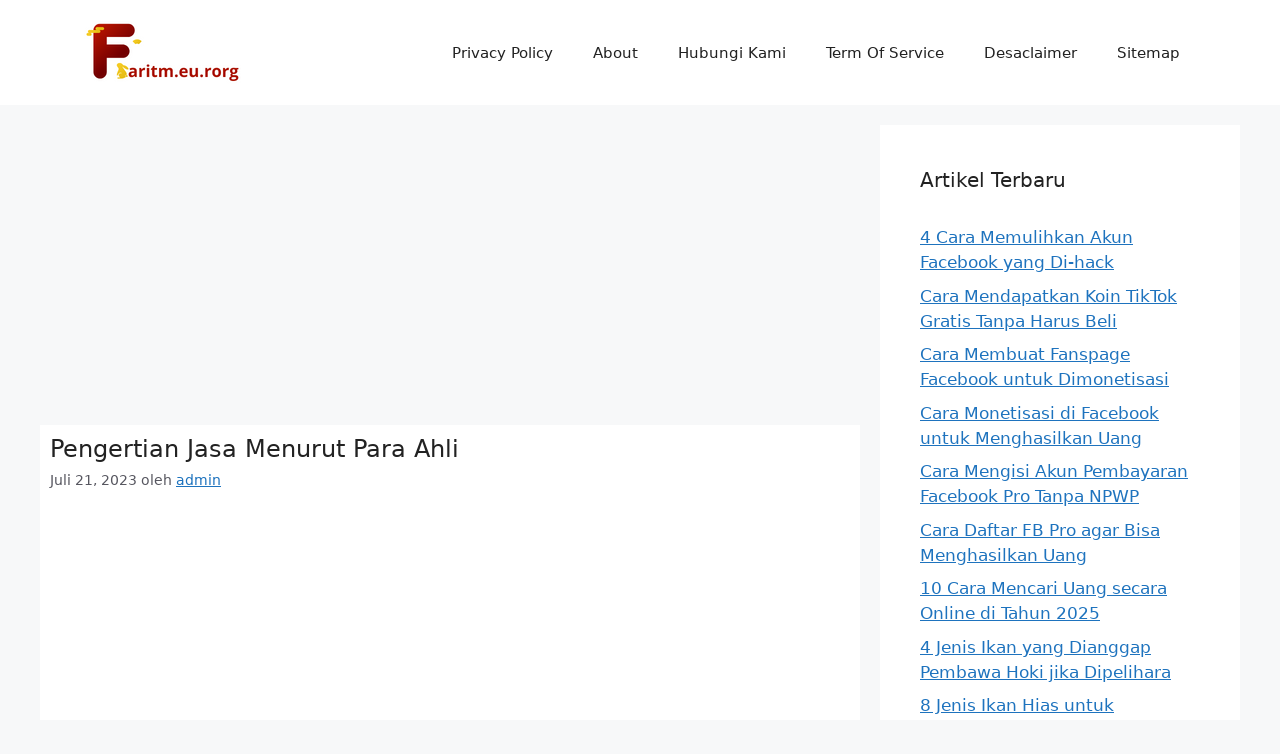

--- FILE ---
content_type: text/html; charset=UTF-8
request_url: https://faritm.eu.org/pengertian-jasa-menurut-para-ahli
body_size: 15125
content:
<!DOCTYPE html><html lang="id"><head> <meta charset="UTF-8"> <title>Pengertian Jasa Menurut Para Ahli &#x2d; Faritm</title><meta name="viewport" content="width=device-width, initial-scale=1"><meta name="robots" content="max-snippet:-1,max-image-preview:large,max-video-preview:-1"/><link rel="canonical" href="https://faritm.eu.org/pengertian-jasa-menurut-para-ahli"/><meta name="description" content="Halo teman&#x2d;teman, apakah kalian pernah mendengar istilah jasa? Jasa atau service adalah kegiatan yang dilakukan oleh satu pihak kepada pihak lain untuk memenuhi&#8230;"/><meta property="og:type" content="article"/><meta property="og:locale" content="id_ID"/><meta property="og:site_name" content="Faritm"/><meta property="og:title" content="Pengertian Jasa Menurut Para Ahli"/><meta property="og:description" content="Halo teman&#x2d;teman, apakah kalian pernah mendengar istilah jasa? Jasa atau service adalah kegiatan yang dilakukan oleh satu pihak kepada pihak lain untuk memenuhi kebutuhan atau keinginan. Namun&#8230;"/><meta property="og:url" content="https://faritm.eu.org/pengertian-jasa-menurut-para-ahli"/><meta property="og:image" content="https://faritm.eu.org/wp-content/uploads/2023/07/cropped-farit.png"/><meta property="og:image:width" content="200"/><meta property="og:image:height" content="65"/><meta property="article:published_time" content="2023-07-21T00:19:30+07:00"/><meta property="article:modified_time" content="2023-07-21T00:19:30+07:00"/><meta name="twitter:card" content="summary_large_image"/><meta name="twitter:title" content="Pengertian Jasa Menurut Para Ahli"/><meta name="twitter:description" content="Halo teman&#x2d;teman, apakah kalian pernah mendengar istilah jasa? Jasa atau service adalah kegiatan yang dilakukan oleh satu pihak kepada pihak lain untuk memenuhi kebutuhan atau keinginan. Namun&#8230;"/><meta name="twitter:image" content="https://faritm.eu.org/wp-content/uploads/2023/07/cropped-farit.png"/><script type="application/ld+json">{"@context":"https://schema.org","@graph":[{"@type":"WebSite","@id":"https://faritm.eu.org/#/schema/WebSite","url":"https://faritm.eu.org/","name":"Faritm","description":"Aplikasi Twibbon Editor Online Terbaru Siap Pakai","inLanguage":"id","potentialAction":{"@type":"SearchAction","target":{"@type":"EntryPoint","urlTemplate":"https://faritm.eu.org/search/{search_term_string}"},"query-input":"required name=search_term_string"},"publisher":{"@type":"Organization","@id":"https://faritm.eu.org/#/schema/Organization","name":"Faritm","url":"https://faritm.eu.org/","logo":{"@type":"ImageObject","url":"https://faritm.eu.org/wp-content/uploads/2023/07/cropped-farit.png","contentUrl":"https://faritm.eu.org/wp-content/uploads/2023/07/cropped-farit.png","width":200,"height":65,"contentSize":"7266"}}},{"@type":"WebPage","@id":"https://faritm.eu.org/pengertian-jasa-menurut-para-ahli","url":"https://faritm.eu.org/pengertian-jasa-menurut-para-ahli","name":"Pengertian Jasa Menurut Para Ahli &#x2d; Faritm","description":"Halo teman&#x2d;teman, apakah kalian pernah mendengar istilah jasa? Jasa atau service adalah kegiatan yang dilakukan oleh satu pihak kepada pihak lain untuk memenuhi&#8230;","inLanguage":"id","isPartOf":{"@id":"https://faritm.eu.org/#/schema/WebSite"},"breadcrumb":{"@type":"BreadcrumbList","@id":"https://faritm.eu.org/#/schema/BreadcrumbList","itemListElement":[{"@type":"ListItem","position":1,"item":"https://faritm.eu.org/","name":"Faritm"},{"@type":"ListItem","position":2,"item":"https://faritm.eu.org/category/pengertian","name":"Kategori: Pengertian"},{"@type":"ListItem","position":3,"name":"Pengertian Jasa Menurut Para Ahli"}]},"potentialAction":{"@type":"ReadAction","target":"https://faritm.eu.org/pengertian-jasa-menurut-para-ahli"},"datePublished":"2023-07-21T00:19:30+07:00","dateModified":"2023-07-21T00:19:30+07:00","author":{"@type":"Person","@id":"https://faritm.eu.org/#/schema/Person/2ec410b6205f27274dd89e4cc0049779","name":"admin"}}]}</script><link rel="alternate" type="application/rss+xml" title="Faritm &raquo; Feed" href="https://faritm.eu.org/feed"/><link rel="alternate" type="application/rss+xml" title="Faritm &raquo; Umpan Komentar" href="https://faritm.eu.org/comments/feed"/><link rel="alternate" title="oEmbed (JSON)" type="application/json+oembed" href="https://faritm.eu.org/wp-json/oembed/1.0/embed?url=https%3A%2F%2Ffaritm.eu.org%2Fpengertian-jasa-menurut-para-ahli"/><link rel="alternate" title="oEmbed (XML)" type="text/xml+oembed" href="https://faritm.eu.org/wp-json/oembed/1.0/embed?url=https%3A%2F%2Ffaritm.eu.org%2Fpengertian-jasa-menurut-para-ahli&#038;format=xml"/><style id='wp-img-auto-sizes-contain-inline-css'>img:is([sizes=auto i],[sizes^="auto," i]){contain-intrinsic-size:3000px 1500px}/*# sourceURL=wp-img-auto-sizes-contain-inline-css */</style><style id='wp-emoji-styles-inline-css'> img.wp-smiley, img.emoji { display: inline !important; border: none !important; box-shadow: none !important; height: 1em !important; width: 1em !important; margin: 0 0.07em !important; vertical-align: -0.1em !important; background: none !important; padding: 0 !important; }/*# sourceURL=wp-emoji-styles-inline-css */</style><style id='wp-block-library-inline-css'>:root{--wp-block-synced-color:#7a00df;--wp-block-synced-color--rgb:122,0,223;--wp-bound-block-color:var(--wp-block-synced-color);--wp-editor-canvas-background:#ddd;--wp-admin-theme-color:#007cba;--wp-admin-theme-color--rgb:0,124,186;--wp-admin-theme-color-darker-10:#006ba1;--wp-admin-theme-color-darker-10--rgb:0,107,160.5;--wp-admin-theme-color-darker-20:#005a87;--wp-admin-theme-color-darker-20--rgb:0,90,135;--wp-admin-border-width-focus:2px}@media (min-resolution:192dpi){:root{--wp-admin-border-width-focus:1.5px}}.wp-element-button{cursor:pointer}:root .has-very-light-gray-background-color{background-color:#eee}:root .has-very-dark-gray-background-color{background-color:#313131}:root .has-very-light-gray-color{color:#eee}:root .has-very-dark-gray-color{color:#313131}:root .has-vivid-green-cyan-to-vivid-cyan-blue-gradient-background{background:linear-gradient(135deg,#00d084,#0693e3)}:root .has-purple-crush-gradient-background{background:linear-gradient(135deg,#34e2e4,#4721fb 50%,#ab1dfe)}:root .has-hazy-dawn-gradient-background{background:linear-gradient(135deg,#faaca8,#dad0ec)}:root .has-subdued-olive-gradient-background{background:linear-gradient(135deg,#fafae1,#67a671)}:root .has-atomic-cream-gradient-background{background:linear-gradient(135deg,#fdd79a,#004a59)}:root .has-nightshade-gradient-background{background:linear-gradient(135deg,#330968,#31cdcf)}:root .has-midnight-gradient-background{background:linear-gradient(135deg,#020381,#2874fc)}:root{--wp--preset--font-size--normal:16px;--wp--preset--font-size--huge:42px}.has-regular-font-size{font-size:1em}.has-larger-font-size{font-size:2.625em}.has-normal-font-size{font-size:var(--wp--preset--font-size--normal)}.has-huge-font-size{font-size:var(--wp--preset--font-size--huge)}.has-text-align-center{text-align:center}.has-text-align-left{text-align:left}.has-text-align-right{text-align:right}.has-fit-text{white-space:nowrap!important}#end-resizable-editor-section{display:none}.aligncenter{clear:both}.items-justified-left{justify-content:flex-start}.items-justified-center{justify-content:center}.items-justified-right{justify-content:flex-end}.items-justified-space-between{justify-content:space-between}.screen-reader-text{border:0;clip-path:inset(50%);height:1px;margin:-1px;overflow:hidden;padding:0;position:absolute;width:1px;word-wrap:normal!important}.screen-reader-text:focus{background-color:#ddd;clip-path:none;color:#444;display:block;font-size:1em;height:auto;left:5px;line-height:normal;padding:15px 23px 14px;text-decoration:none;top:5px;width:auto;z-index:100000}html :where(.has-border-color){border-style:solid}html :where([style*=border-top-color]){border-top-style:solid}html :where([style*=border-right-color]){border-right-style:solid}html :where([style*=border-bottom-color]){border-bottom-style:solid}html :where([style*=border-left-color]){border-left-style:solid}html :where([style*=border-width]){border-style:solid}html :where([style*=border-top-width]){border-top-style:solid}html :where([style*=border-right-width]){border-right-style:solid}html :where([style*=border-bottom-width]){border-bottom-style:solid}html :where([style*=border-left-width]){border-left-style:solid}html :where(img[class*=wp-image-]){height:auto;max-width:100%}:where(figure){margin:0 0 1em}html :where(.is-position-sticky){--wp-admin--admin-bar--position-offset:var(--wp-admin--admin-bar--height,0px)}@media screen and (max-width:600px){html :where(.is-position-sticky){--wp-admin--admin-bar--position-offset:0px}}/*# sourceURL=wp-block-library-inline-css */</style><style id='global-styles-inline-css'>
:root{--wp--preset--aspect-ratio--square: 1;--wp--preset--aspect-ratio--4-3: 4/3;--wp--preset--aspect-ratio--3-4: 3/4;--wp--preset--aspect-ratio--3-2: 3/2;--wp--preset--aspect-ratio--2-3: 2/3;--wp--preset--aspect-ratio--16-9: 16/9;--wp--preset--aspect-ratio--9-16: 9/16;--wp--preset--color--black: #000000;--wp--preset--color--cyan-bluish-gray: #abb8c3;--wp--preset--color--white: #ffffff;--wp--preset--color--pale-pink: #f78da7;--wp--preset--color--vivid-red: #cf2e2e;--wp--preset--color--luminous-vivid-orange: #ff6900;--wp--preset--color--luminous-vivid-amber: #fcb900;--wp--preset--color--light-green-cyan: #7bdcb5;--wp--preset--color--vivid-green-cyan: #00d084;--wp--preset--color--pale-cyan-blue: #8ed1fc;--wp--preset--color--vivid-cyan-blue: #0693e3;--wp--preset--color--vivid-purple: #9b51e0;--wp--preset--color--contrast: var(--contrast);--wp--preset--color--contrast-2: var(--contrast-2);--wp--preset--color--contrast-3: var(--contrast-3);--wp--preset--color--base: var(--base);--wp--preset--color--base-2: var(--base-2);--wp--preset--color--base-3: var(--base-3);--wp--preset--color--accent: var(--accent);--wp--preset--gradient--vivid-cyan-blue-to-vivid-purple: linear-gradient(135deg,rgb(6,147,227) 0%,rgb(155,81,224) 100%);--wp--preset--gradient--light-green-cyan-to-vivid-green-cyan: linear-gradient(135deg,rgb(122,220,180) 0%,rgb(0,208,130) 100%);--wp--preset--gradient--luminous-vivid-amber-to-luminous-vivid-orange: linear-gradient(135deg,rgb(252,185,0) 0%,rgb(255,105,0) 100%);--wp--preset--gradient--luminous-vivid-orange-to-vivid-red: linear-gradient(135deg,rgb(255,105,0) 0%,rgb(207,46,46) 100%);--wp--preset--gradient--very-light-gray-to-cyan-bluish-gray: linear-gradient(135deg,rgb(238,238,238) 0%,rgb(169,184,195) 100%);--wp--preset--gradient--cool-to-warm-spectrum: linear-gradient(135deg,rgb(74,234,220) 0%,rgb(151,120,209) 20%,rgb(207,42,186) 40%,rgb(238,44,130) 60%,rgb(251,105,98) 80%,rgb(254,248,76) 100%);--wp--preset--gradient--blush-light-purple: linear-gradient(135deg,rgb(255,206,236) 0%,rgb(152,150,240) 100%);--wp--preset--gradient--blush-bordeaux: linear-gradient(135deg,rgb(254,205,165) 0%,rgb(254,45,45) 50%,rgb(107,0,62) 100%);--wp--preset--gradient--luminous-dusk: linear-gradient(135deg,rgb(255,203,112) 0%,rgb(199,81,192) 50%,rgb(65,88,208) 100%);--wp--preset--gradient--pale-ocean: linear-gradient(135deg,rgb(255,245,203) 0%,rgb(182,227,212) 50%,rgb(51,167,181) 100%);--wp--preset--gradient--electric-grass: linear-gradient(135deg,rgb(202,248,128) 0%,rgb(113,206,126) 100%);--wp--preset--gradient--midnight: linear-gradient(135deg,rgb(2,3,129) 0%,rgb(40,116,252) 100%);--wp--preset--font-size--small: 13px;--wp--preset--font-size--medium: 20px;--wp--preset--font-size--large: 36px;--wp--preset--font-size--x-large: 42px;--wp--preset--spacing--20: 0.44rem;--wp--preset--spacing--30: 0.67rem;--wp--preset--spacing--40: 1rem;--wp--preset--spacing--50: 1.5rem;--wp--preset--spacing--60: 2.25rem;--wp--preset--spacing--70: 3.38rem;--wp--preset--spacing--80: 5.06rem;--wp--preset--shadow--natural: 6px 6px 9px rgba(0, 0, 0, 0.2);--wp--preset--shadow--deep: 12px 12px 50px rgba(0, 0, 0, 0.4);--wp--preset--shadow--sharp: 6px 6px 0px rgba(0, 0, 0, 0.2);--wp--preset--shadow--outlined: 6px 6px 0px -3px rgb(255, 255, 255), 6px 6px rgb(0, 0, 0);--wp--preset--shadow--crisp: 6px 6px 0px rgb(0, 0, 0);}:where(.is-layout-flex){gap: 0.5em;}:where(.is-layout-grid){gap: 0.5em;}body .is-layout-flex{display: flex;}.is-layout-flex{flex-wrap: wrap;align-items: center;}.is-layout-flex > :is(*, div){margin: 0;}body .is-layout-grid{display: grid;}.is-layout-grid > :is(*, div){margin: 0;}:where(.wp-block-columns.is-layout-flex){gap: 2em;}:where(.wp-block-columns.is-layout-grid){gap: 2em;}:where(.wp-block-post-template.is-layout-flex){gap: 1.25em;}:where(.wp-block-post-template.is-layout-grid){gap: 1.25em;}.has-black-color{color: var(--wp--preset--color--black) !important;}.has-cyan-bluish-gray-color{color: var(--wp--preset--color--cyan-bluish-gray) !important;}.has-white-color{color: var(--wp--preset--color--white) !important;}.has-pale-pink-color{color: var(--wp--preset--color--pale-pink) !important;}.has-vivid-red-color{color: var(--wp--preset--color--vivid-red) !important;}.has-luminous-vivid-orange-color{color: var(--wp--preset--color--luminous-vivid-orange) !important;}.has-luminous-vivid-amber-color{color: var(--wp--preset--color--luminous-vivid-amber) !important;}.has-light-green-cyan-color{color: var(--wp--preset--color--light-green-cyan) !important;}.has-vivid-green-cyan-color{color: var(--wp--preset--color--vivid-green-cyan) !important;}.has-pale-cyan-blue-color{color: var(--wp--preset--color--pale-cyan-blue) !important;}.has-vivid-cyan-blue-color{color: var(--wp--preset--color--vivid-cyan-blue) !important;}.has-vivid-purple-color{color: var(--wp--preset--color--vivid-purple) !important;}.has-black-background-color{background-color: var(--wp--preset--color--black) !important;}.has-cyan-bluish-gray-background-color{background-color: var(--wp--preset--color--cyan-bluish-gray) !important;}.has-white-background-color{background-color: var(--wp--preset--color--white) !important;}.has-pale-pink-background-color{background-color: var(--wp--preset--color--pale-pink) !important;}.has-vivid-red-background-color{background-color: var(--wp--preset--color--vivid-red) !important;}.has-luminous-vivid-orange-background-color{background-color: var(--wp--preset--color--luminous-vivid-orange) !important;}.has-luminous-vivid-amber-background-color{background-color: var(--wp--preset--color--luminous-vivid-amber) !important;}.has-light-green-cyan-background-color{background-color: var(--wp--preset--color--light-green-cyan) !important;}.has-vivid-green-cyan-background-color{background-color: var(--wp--preset--color--vivid-green-cyan) !important;}.has-pale-cyan-blue-background-color{background-color: var(--wp--preset--color--pale-cyan-blue) !important;}.has-vivid-cyan-blue-background-color{background-color: var(--wp--preset--color--vivid-cyan-blue) !important;}.has-vivid-purple-background-color{background-color: var(--wp--preset--color--vivid-purple) !important;}.has-black-border-color{border-color: var(--wp--preset--color--black) !important;}.has-cyan-bluish-gray-border-color{border-color: var(--wp--preset--color--cyan-bluish-gray) !important;}.has-white-border-color{border-color: var(--wp--preset--color--white) !important;}.has-pale-pink-border-color{border-color: var(--wp--preset--color--pale-pink) !important;}.has-vivid-red-border-color{border-color: var(--wp--preset--color--vivid-red) !important;}.has-luminous-vivid-orange-border-color{border-color: var(--wp--preset--color--luminous-vivid-orange) !important;}.has-luminous-vivid-amber-border-color{border-color: var(--wp--preset--color--luminous-vivid-amber) !important;}.has-light-green-cyan-border-color{border-color: var(--wp--preset--color--light-green-cyan) !important;}.has-vivid-green-cyan-border-color{border-color: var(--wp--preset--color--vivid-green-cyan) !important;}.has-pale-cyan-blue-border-color{border-color: var(--wp--preset--color--pale-cyan-blue) !important;}.has-vivid-cyan-blue-border-color{border-color: var(--wp--preset--color--vivid-cyan-blue) !important;}.has-vivid-purple-border-color{border-color: var(--wp--preset--color--vivid-purple) !important;}.has-vivid-cyan-blue-to-vivid-purple-gradient-background{background: var(--wp--preset--gradient--vivid-cyan-blue-to-vivid-purple) !important;}.has-light-green-cyan-to-vivid-green-cyan-gradient-background{background: var(--wp--preset--gradient--light-green-cyan-to-vivid-green-cyan) !important;}.has-luminous-vivid-amber-to-luminous-vivid-orange-gradient-background{background: var(--wp--preset--gradient--luminous-vivid-amber-to-luminous-vivid-orange) !important;}.has-luminous-vivid-orange-to-vivid-red-gradient-background{background: var(--wp--preset--gradient--luminous-vivid-orange-to-vivid-red) !important;}.has-very-light-gray-to-cyan-bluish-gray-gradient-background{background: var(--wp--preset--gradient--very-light-gray-to-cyan-bluish-gray) !important;}.has-cool-to-warm-spectrum-gradient-background{background: var(--wp--preset--gradient--cool-to-warm-spectrum) !important;}.has-blush-light-purple-gradient-background{background: var(--wp--preset--gradient--blush-light-purple) !important;}.has-blush-bordeaux-gradient-background{background: var(--wp--preset--gradient--blush-bordeaux) !important;}.has-luminous-dusk-gradient-background{background: var(--wp--preset--gradient--luminous-dusk) !important;}.has-pale-ocean-gradient-background{background: var(--wp--preset--gradient--pale-ocean) !important;}.has-electric-grass-gradient-background{background: var(--wp--preset--gradient--electric-grass) !important;}.has-midnight-gradient-background{background: var(--wp--preset--gradient--midnight) !important;}.has-small-font-size{font-size: var(--wp--preset--font-size--small) !important;}.has-medium-font-size{font-size: var(--wp--preset--font-size--medium) !important;}.has-large-font-size{font-size: var(--wp--preset--font-size--large) !important;}.has-x-large-font-size{font-size: var(--wp--preset--font-size--x-large) !important;}
/*# sourceURL=global-styles-inline-css */
</style>
<style id='classic-theme-styles-inline-css'>/*! This file is auto-generated */.wp-block-button__link{color:#fff;background-color:#32373c;border-radius:9999px;box-shadow:none;text-decoration:none;padding:calc(.667em + 2px) calc(1.333em + 2px);font-size:1.125em}.wp-block-file__button{background:#32373c;color:#fff;text-decoration:none}/*# sourceURL=/wp-includes/css/classic-themes.min.css */</style><link rel='stylesheet' id='generate-style-css' href='https://faritm.eu.org/wp-content/themes/generatepress/assets/css/main.min.css?ver=83.83.98' media='all'/><style id='generate-style-inline-css'>body{background-color:var(--base-2);color:var(--contrast);}a{color:var(--accent);}a{text-decoration:underline;}.entry-title a, .site-branding a, a.button, .wp-block-button__link, .main-navigation a{text-decoration:none;}a:hover, a:focus, a:active{color:var(--contrast);}.wp-block-group__inner-container{max-width:1200px;margin-left:auto;margin-right:auto;}:root{--contrast:#222222;--contrast-2:#575760;--contrast-3:#b2b2be;--base:#f0f0f0;--base-2:#f7f8f9;--base-3:#ffffff;--accent:#1e73be;}:root .has-contrast-color{color:var(--contrast);}:root .has-contrast-background-color{background-color:var(--contrast);}:root .has-contrast-2-color{color:var(--contrast-2);}:root .has-contrast-2-background-color{background-color:var(--contrast-2);}:root .has-contrast-3-color{color:var(--contrast-3);}:root .has-contrast-3-background-color{background-color:var(--contrast-3);}:root .has-base-color{color:var(--base);}:root .has-base-background-color{background-color:var(--base);}:root .has-base-2-color{color:var(--base-2);}:root .has-base-2-background-color{background-color:var(--base-2);}:root .has-base-3-color{color:var(--base-3);}:root .has-base-3-background-color{background-color:var(--base-3);}:root .has-accent-color{color:var(--accent);}:root .has-accent-background-color{background-color:var(--accent);}.top-bar{background-color:#636363;color:#ffffff;}.top-bar a{color:#ffffff;}.top-bar a:hover{color:#303030;}.site-header{background-color:var(--base-3);}.main-title a,.main-title a:hover{color:var(--contrast);}.site-description{color:var(--contrast-2);}.mobile-menu-control-wrapper .menu-toggle,.mobile-menu-control-wrapper .menu-toggle:hover,.mobile-menu-control-wrapper .menu-toggle:focus,.has-inline-mobile-toggle #site-navigation.toggled{background-color:rgba(0, 0, 0, 0.02);}.main-navigation,.main-navigation ul ul{background-color:var(--base-3);}.main-navigation .main-nav ul li a, .main-navigation .menu-toggle, .main-navigation .menu-bar-items{color:var(--contrast);}.main-navigation .main-nav ul li:not([class*="current-menu-"]):hover > a, .main-navigation .main-nav ul li:not([class*="current-menu-"]):focus > a, .main-navigation .main-nav ul li.sfHover:not([class*="current-menu-"]) > a, .main-navigation .menu-bar-item:hover > a, .main-navigation .menu-bar-item.sfHover > a{color:var(--accent);}button.menu-toggle:hover,button.menu-toggle:focus{color:var(--contrast);}.main-navigation .main-nav ul li[class*="current-menu-"] > a{color:var(--accent);}.navigation-search input[type="search"],.navigation-search input[type="search"]:active, .navigation-search input[type="search"]:focus, .main-navigation .main-nav ul li.search-item.active > a, .main-navigation .menu-bar-items .search-item.active > a{color:var(--accent);}.main-navigation ul ul{background-color:var(--base);}.separate-containers .inside-article, .separate-containers .comments-area, .separate-containers .page-header, .one-container .container, .separate-containers .paging-navigation, .inside-page-header{background-color:var(--base-3);}.entry-title a{color:var(--contrast);}.entry-title a:hover{color:var(--contrast-2);}.entry-meta{color:var(--contrast-2);}.sidebar .widget{background-color:var(--base-3);}.footer-widgets{background-color:var(--base-3);}.site-info{background-color:var(--base-3);}input[type="text"],input[type="email"],input[type="url"],input[type="password"],input[type="search"],input[type="tel"],input[type="number"],textarea,select{color:var(--contrast);background-color:var(--base-2);border-color:var(--base);}input[type="text"]:focus,input[type="email"]:focus,input[type="url"]:focus,input[type="password"]:focus,input[type="search"]:focus,input[type="tel"]:focus,input[type="number"]:focus,textarea:focus,select:focus{color:var(--contrast);background-color:var(--base-2);border-color:var(--contrast-3);}button,html input[type="button"],input[type="reset"],input[type="submit"],a.button,a.wp-block-button__link:not(.has-background){color:#ffffff;background-color:#55555e;}button:hover,html input[type="button"]:hover,input[type="reset"]:hover,input[type="submit"]:hover,a.button:hover,button:focus,html input[type="button"]:focus,input[type="reset"]:focus,input[type="submit"]:focus,a.button:focus,a.wp-block-button__link:not(.has-background):active,a.wp-block-button__link:not(.has-background):focus,a.wp-block-button__link:not(.has-background):hover{color:#ffffff;background-color:#3f4047;}a.generate-back-to-top{background-color:rgba( 0,0,0,0.4 );color:#ffffff;}a.generate-back-to-top:hover,a.generate-back-to-top:focus{background-color:rgba( 0,0,0,0.6 );color:#ffffff;}:root{--gp-search-modal-bg-color:var(--base-3);--gp-search-modal-text-color:var(--contrast);--gp-search-modal-overlay-bg-color:rgba(0,0,0,0.2);}@media (max-width:768px){.main-navigation .menu-bar-item:hover > a, .main-navigation .menu-bar-item.sfHover > a{background:none;color:var(--contrast);}}.nav-below-header .main-navigation .inside-navigation.grid-container, .nav-above-header .main-navigation .inside-navigation.grid-container{padding:0px 20px 0px 20px;}.site-main .wp-block-group__inner-container{padding:40px;}.separate-containers .paging-navigation{padding-top:20px;padding-bottom:20px;}.entry-content .alignwide, body:not(.no-sidebar) .entry-content .alignfull{margin-left:-40px;width:calc(100% + 80px);max-width:calc(100% + 80px);}.rtl .menu-item-has-children .dropdown-menu-toggle{padding-left:20px;}.rtl .main-navigation .main-nav ul li.menu-item-has-children > a{padding-right:20px;}@media (max-width:768px){.separate-containers .inside-article, .separate-containers .comments-area, .separate-containers .page-header, .separate-containers .paging-navigation, .one-container .site-content, .inside-page-header{padding:30px;}.site-main .wp-block-group__inner-container{padding:30px;}.inside-top-bar{padding-right:30px;padding-left:30px;}.inside-header{padding-right:30px;padding-left:30px;}.widget-area .widget{padding-top:30px;padding-right:30px;padding-bottom:30px;padding-left:30px;}.footer-widgets-container{padding-top:30px;padding-right:30px;padding-bottom:30px;padding-left:30px;}.inside-site-info{padding-right:30px;padding-left:30px;}.entry-content .alignwide, body:not(.no-sidebar) .entry-content .alignfull{margin-left:-30px;width:calc(100% + 60px);max-width:calc(100% + 60px);}.one-container .site-main .paging-navigation{margin-bottom:20px;}}/* End cached CSS */.is-right-sidebar{width:30%;}.is-left-sidebar{width:30%;}.site-content .content-area{width:70%;}@media (max-width:768px){.main-navigation .menu-toggle,.sidebar-nav-mobile:not(#sticky-placeholder){display:block;}.main-navigation ul,.gen-sidebar-nav,.main-navigation:not(.slideout-navigation):not(.toggled) .main-nav > ul,.has-inline-mobile-toggle #site-navigation .inside-navigation > *:not(.navigation-search):not(.main-nav){display:none;}.nav-align-right .inside-navigation,.nav-align-center .inside-navigation{justify-content:space-between;}.has-inline-mobile-toggle .mobile-menu-control-wrapper{display:flex;flex-wrap:wrap;}.has-inline-mobile-toggle .inside-header{flex-direction:row;text-align:left;flex-wrap:wrap;}.has-inline-mobile-toggle .header-widget,.has-inline-mobile-toggle #site-navigation{flex-basis:100%;}.nav-float-left .has-inline-mobile-toggle #site-navigation{order:10;}}/*# sourceURL=generate-style-inline-css */</style><link rel="https://api.w.org/" href="https://faritm.eu.org/wp-json/"/><link rel="alternate" title="JSON" type="application/json" href="https://faritm.eu.org/wp-json/wp/v2/posts/1060"/><link rel="EditURI" type="application/rsd+xml" title="RSD" href="https://faritm.eu.org/xmlrpc.php?rsd"/><script async src="https://pagead2.googlesyndication.com/pagead/js/adsbygoogle.js?client=ca-pub-6705285886614528" crossorigin="anonymous"></script><link rel="icon" href="https://faritm.eu.org/wp-content/uploads/2023/07/cropped-farit2-32x32.png" sizes="32x32"/><link rel="icon" href="https://faritm.eu.org/wp-content/uploads/2023/07/cropped-farit2-192x192.png" sizes="192x192"/><link rel="apple-touch-icon" href="https://faritm.eu.org/wp-content/uploads/2023/07/cropped-farit2-180x180.png"/><meta name="msapplication-TileImage" content="https://faritm.eu.org/wp-content/uploads/2023/07/cropped-farit2-270x270.png"/></head><body class="wp-singular post-template-default single single-post postid-1060 single-format-standard wp-custom-logo wp-embed-responsive wp-theme-generatepress right-sidebar nav-float-right separate-containers header-aligned-left dropdown-hover" itemtype="https://schema.org/Blog" itemscope> <a class="screen-reader-text skip-link" href="#content" title="Langsung ke isi">Langsung ke isi</a> <header class="site-header has-inline-mobile-toggle" id="masthead" aria-label="Situs" itemtype="https://schema.org/WPHeader" itemscope> <div class="inside-header grid-container"> <div class="site-logo"> <a href="https://faritm.eu.org/" rel="home"> <img class="header-image is-logo-image" alt="Faritm" src="https://faritm.eu.org/wp-content/uploads/2023/07/cropped-farit.png" width="200" height="65"/> </a> </div> <nav class="main-navigation mobile-menu-control-wrapper" id="mobile-menu-control-wrapper" aria-label="Toggle Ponsel"> <div class="menu-bar-items"></div> <button data-nav="site-navigation" class="menu-toggle" aria-controls="primary-menu" aria-expanded="false"> <span class="gp-icon icon-menu-bars"><svg viewBox="0 0 512 512" aria-hidden="true" xmlns="http://www.w3.org/2000/svg" width="1em" height="1em"><path d="M0 96c0-13.255 10.745-24 24-24h464c13.255 0 24 10.745 24 24s-10.745 24-24 24H24c-13.255 0-24-10.745-24-24zm0 160c0-13.255 10.745-24 24-24h464c13.255 0 24 10.745 24 24s-10.745 24-24 24H24c-13.255 0-24-10.745-24-24zm0 160c0-13.255 10.745-24 24-24h464c13.255 0 24 10.745 24 24s-10.745 24-24 24H24c-13.255 0-24-10.745-24-24z"/></svg><svg viewBox="0 0 512 512" aria-hidden="true" xmlns="http://www.w3.org/2000/svg" width="1em" height="1em"><path d="M71.029 71.029c9.373-9.372 24.569-9.372 33.942 0L256 222.059l151.029-151.03c9.373-9.372 24.569-9.372 33.942 0 9.372 9.373 9.372 24.569 0 33.942L289.941 256l151.03 151.029c9.372 9.373 9.372 24.569 0 33.942-9.373 9.372-24.569 9.372-33.942 0L256 289.941l-151.029 151.03c-9.373 9.372-24.569 9.372-33.942 0-9.372-9.373-9.372-24.569 0-33.942L222.059 256 71.029 104.971c-9.372-9.373-9.372-24.569 0-33.942z"/></svg></span><span class="screen-reader-text">Menu</span> </button> </nav> <nav class="main-navigation has-menu-bar-items sub-menu-right" id="site-navigation" aria-label="Utama" itemtype="https://schema.org/SiteNavigationElement" itemscope> <div class="inside-navigation grid-container"> <button class="menu-toggle" aria-controls="primary-menu" aria-expanded="false"> <span class="gp-icon icon-menu-bars"><svg viewBox="0 0 512 512" aria-hidden="true" xmlns="http://www.w3.org/2000/svg" width="1em" height="1em"><path d="M0 96c0-13.255 10.745-24 24-24h464c13.255 0 24 10.745 24 24s-10.745 24-24 24H24c-13.255 0-24-10.745-24-24zm0 160c0-13.255 10.745-24 24-24h464c13.255 0 24 10.745 24 24s-10.745 24-24 24H24c-13.255 0-24-10.745-24-24zm0 160c0-13.255 10.745-24 24-24h464c13.255 0 24 10.745 24 24s-10.745 24-24 24H24c-13.255 0-24-10.745-24-24z"/></svg><svg viewBox="0 0 512 512" aria-hidden="true" xmlns="http://www.w3.org/2000/svg" width="1em" height="1em"><path d="M71.029 71.029c9.373-9.372 24.569-9.372 33.942 0L256 222.059l151.029-151.03c9.373-9.372 24.569-9.372 33.942 0 9.372 9.373 9.372 24.569 0 33.942L289.941 256l151.03 151.029c9.372 9.373 9.372 24.569 0 33.942-9.373 9.372-24.569 9.372-33.942 0L256 289.941l-151.029 151.03c-9.373 9.372-24.569 9.372-33.942 0-9.372-9.373-9.372-24.569 0-33.942L222.059 256 71.029 104.971c-9.372-9.373-9.372-24.569 0-33.942z"/></svg></span><span class="mobile-menu">Menu</span> </button> <div id="primary-menu" class="main-nav"> <ul class="menu sf-menu"> <li class="page_item page-item-24"><a href="https://faritm.eu.org/privacy-policy-2">Privacy Policy</a></li><li class="page_item page-item-42"><a href="https://faritm.eu.org/about">About</a></li><li class="page_item page-item-92"><a href="https://faritm.eu.org/contact">Hubungi Kami</a></li><li class="page_item page-item-713"><a href="https://faritm.eu.org/term-of-service">Term Of Service</a></li><li class="page_item page-item-719"><a href="https://faritm.eu.org/desaclaimer">Desaclaimer</a></li><li class="page_item page-item-1766"><a href="https://faritm.eu.org/sitemap">Sitemap</a></li> </ul> </div> <div class="menu-bar-items"></div> </div> </nav> </div> </header> <div class="site grid-container container hfeed" id="page"> <div class="site-content" id="content"> <div class="content-area" id="primary"> <main class="site-main" id="main"><center><ins class="adsbygoogle"
     style="display:block"
     data-ad-client="ca-pub-6705285886614528"
     data-ad-slot="1536491064"
     data-ad-format="auto"
     data-full-width-responsive="true"></ins>
<script>
     (adsbygoogle = window.adsbygoogle || []).push({});
</script></center> <article id="post-1060" class="post-1060 post type-post status-publish format-standard hentry category-pengertian" itemtype="https://schema.org/CreativeWork" itemscope> <div class="inside-article"> <header class="entry-header" aria-label="Konten"> <h1 class="entry-title" itemprop="headline">Pengertian Jasa Menurut Para Ahli</h1> <div class="entry-meta"> <span class="posted-on"><time class="entry-date published" datetime="2023-07-21T00:19:30+07:00" itemprop="datePublished">Juli 21, 2023</time></span> <span class="byline">oleh <span class="author vcard" itemprop="author" itemtype="https://schema.org/Person" itemscope><a class="url fn n" href="https://faritm.eu.org/author/admin" title="Lihat semua tulisan oleh admin" rel="author" itemprop="url"><span class="author-name" itemprop="name">admin</span></a></span></span> </div> </header> <div class="entry-content" itemprop="text"> <center><ins class="adsbygoogle" style="display:block" data-ad-client="ca-pub-6705285886614528" data-ad-slot="1536491064" data-ad-format="auto" data-full-width-responsive="true"></ins><script> (adsbygoogle = window.adsbygoogle || []).push({});</script></center><p>Halo teman-teman, apakah kalian pernah mendengar istilah jasa? Jasa atau service adalah kegiatan yang dilakukan oleh satu pihak kepada pihak lain untuk memenuhi kebutuhan atau keinginan. Namun, apa sebenarnya pengertian jasa menurut para ahli? Untuk menjawab pertanyaan tersebut, mari kita simak penjelasan selengkapnya di artikel ini.</p><p><H2>Pengertian Jasa Menurut Ahli Ekonomi</H2></p><p>Jasa adalah sebuah kegiatan yang diberikan oleh seseorang atau perusahaan kepada individu atau perusahaan lain. Jasa selalu memerlukan adanya interaksi langsung antara penyedia jasa dan penerima jasa. Menurut para ahli ekonomi, pengertian jasa adalah suatu kegiatan atau aktivitas dimana seseorang atau perusahaan menyediakan berbagai macam layanannya untuk memenuhi kebutuhan atau keinginan orang lain atau perusahaan lain.</p><p>Menurut Arsjad Rasjid (2004:82), konsep jasa menurut perspektif ekonomi sangat terkait dengan nilai tambah yang diberikan oleh jasa tersebut. Dimana jasa itu sendiri adalah kemampuan untuk memenuhi kebutuhan pelanggan dengan menawarkan nilai tambah yang lebih dibandingkan dengan produk-produk lainnya. Oleh karena itu, kepuasan pelanggan menjadi kunci penting dalam dunia jasa.</p><p>Ahli ekonomi lainnya, Pindyck dan Rubinfeld (1995:310) mendefinisikan jasa sebagai suatu kegiatan ekonomi yang melibatkan adanya interaksi antara penyedia jasa dengan penerima jasa. Di dalam kegiatan ini, biasanya terjadi transfer informasi, pengetahuan, atau pengalaman antara kedua belah pihak untuk mencapai tujuan yang diinginkan.</p><p>Menurut William J. Baumol (2002:17), jasa adalah suatu bentuk kegiatan ekonomi yang tidak menghasilkan benda fisik atau komoditas, tetapi menghasilkan nilai tambah dalam bentuk pelayanan, pengalaman, atau pengetahuan. Contoh yang paling sederhana dalam pemahaman mengenai jasa adalah pekerjaan seperti dokter, mekanik mobil, pelatih olahraga, atau pengasuh anak.</p><p>Jasa memiliki karakteristik yang berbeda dengan produk fisik. Bentuk dan varian jasa tidak stabil seperti produk fisik, namun konsumen senantiasa membutuhkan jasa karena nilai tambahnya dalam memenuhi kebutuhan atau keinginan mereka. Para ahli ekonomi menyatakan bahwa jasa lebih sulit diukur kualitasnya, tetapi sangat penting untuk menciptakan kepercayaan dan loyalitas pelanggan.</p><p>Pada dasarnya, jasa tidak dapat dipisahkan dari manusia. Kehadiran pelanggan menjadi faktor penentu dalam memberikan pelayanan jasa yang berkualitas dan berdampak pada kepercayaan dan loyalitas yang terus dipertahankan oleh perusahaan penyedia jasa. Oleh karena itu, untuk membangun kesuksesan dalam bisnis jasa, perusahaan harus berfokus pada pelayanan yang memenuhi kebutuhan pelanggan.</p><p>Secara umum, pengertian jasa menurut para ahli ekonomi dapat dinyatakan bahwa jasa adalah kegiatan ekonomi yang melibatkan interaksi antara penyedia jasa dan penerima jasa, dimana kegiatan ini menciptakan nilai tambah dalam bentuk pelayanan, pengalaman, atau pengetahuan. Jasa membutuhkan adanya kepercayaan dan loyalitas pelanggan, sehingga di dalam bisnis jasa, pelayanan berkualitas menjadi hal yang sangat penting untuk mempertahankan bisnis agar tetap sukses.</p><p><H2>Definisi Jasa Menurut Ahli Hukum</H2></p><p>Dalam bidang hukum, jasa didefinisikan sebagai segala kegiatan yang dilakukan oleh seseorang atau pihak lain untuk kepentingan orang lain atau kepentingan bersama dengan imbalan. Menurut Justian Sjah, jasa adalah suatu tindakan yang dilakukan oleh seseorang yang bertujuan memenuhi kebutuhan dan keinginan orang lain dengan imbalan yang dibayarkan. Di sisi lain, Max Basuki mengatakan bahwa jasa adalah suatu bentuk aktivitas yang terkait dengan memberikan bantuan atau pertolongan kepada orang lain dengan maksud mendapatkan penghasilan atau keuntungan. </p><p>Bentuk jasa yang sering dijumpai dalam dunia hukum adalah jasa profesional, yaitu kegiatan yang dilakukan oleh para ahli dalam suatu bidang tertentu dan memiliki keahlian khusus. Contohnya seperti jasa notaris, konsultan pajak, advokat, dokter, dan sebagainya. </p><p>Selain keahlian khusus, jasa profesional juga memiliki kewajiban moral dan etika dalam menjalankan tugasnya. Para ahli ini harus memperhatikan prinsip kejujuran, objektivitas, dan profesionalisme dalam memberikan jasa kepada klien. Hal ini berbeda dengan jasa non-profesional yang dapat dilakukan oleh siapa saja. </p><p>Contoh jasa non-profesional yang dapat kita temui sehari-hari antara lain jasa pengiriman barang, jasa cuci mobil, jasa pijat, dan sebagainya. Meskipun tidak memerlukan keahlian khusus, pemberi jasa harus tetap menyediakan pelayanan yang baik dan sesuai dengan permintaan pelanggan agar dapat bersaing dengan jasa sejenis yang ada di pasaran. </p><p>Menurut Pasal 1320 Kitab Undang-Undang Hukum Perdata (KUHPerdata), jasa dapat dibagi menjadi dua jenis, yaitu jasa berdasarkan perjanjian dan jasa secara unilateral. Jasa berdasarkan perjanjian terjadi apabila terdapat kesepakatan antara pemberi jasa dan pengguna jasa mengenai harga dan jenis jasa yang akan diberikan. Sementara jasa secara unilateral terjadi apabila pemberi jasa memberikan pelayanan tanpa terlebih dahulu membuat perjanjian dengan pengguna jasa. Contohnya seperti jasa yang diberikan oleh petugas satpam yang menjaga keamanan di lingkungan tertentu. </p><p>Jasa juga dapat dilihat dari segi hukum pajak. Menurut Undang-Undang Nomor 8 Tahun 1983 tentang Pajak Pertambahan Nilai dan Pajak Penjualan atas Barang Mewah, jasa didefinisikan sebagai setiap kegiatan atau pekerjaan yang dilakukan oleh seseorang atau badan usaha dengan mengharapkan imbalan atau penghasilan, baik bersifat materiil maupun immateriil. Contohnya seperti jasa reparasi mobil, jasa arsitektur, jasa periklanan, dan sebagainya. </p><p>Secara umum, jasa memiliki pengertian yang sangat luas dan beragam tergantung dari perspektif yang digunakan. Namun, secara umum jasa diartikan sebagai setiap kegiatan yang dilakukan untuk memenuhi kebutuhan orang lain atau kepentingan bersama dengan imbalan yang harus dibayarkan. </p><p><H2>Pengertian Jasa Menurut Ahli Manajemen</H2></p><p>Jasa adalah kegiatan yang intang dan tidak dapat dipegang, yang bertujuan untuk memberikan manfaat pada konsumen. Konsumen akan memperoleh manfaat dari jasa tersebut dalam bentuk pengalaman atau kepuasan yang didapatkan dari hasil konsumsi jasa tersebut. Jasa juga dianggap sebagai salah satu faktor yang penting bagi pertumbuhan ekonomi suatu negara, karena menghasilkan nilai tambah pada sebuah produk atau jasa yang dihasilkan.</p><p>Menurut para ahli manajemen, jasa dapat diartikan sebagai suatu kegiatan yang membantu orang lain dalam memenuhi kebutuhan yang diinginkan. Hal ini disampaikan oleh Kotler dan Keller (2012) dalam bukunya yang berjudul Marketing Management. Mereka mengemukakan bahwa jasa mencakup berbagai kegiatan yang tujuannya untuk memenuhi kebutuhan manusia, baik itu kebutuhan fisik maupun psikologis.</p><p>Menurut Armstrong dan Kotler (2013) dalam buku Principles of Marketing, jasa adalah suatu kegiatan atau hasil kerja yang dapat ditawarkan oleh suatu pihak kepada pihak lain, dengan tujuan untuk memenuhi kebutuhan atau keinginan tertentu dari konsumen. Jasa biasanya melibatkan interaksi langsung antara pemberi jasa dan konsumen, dan dapat diukur dengan tingkat kepuasan pelanggan terhadap jasa yang diberikan.</p><p>Sedangkan menurut Lovelock dan Wirtz (2017) dalam buku Services Marketing, ada beberapa karakteristik penting dari jasa. Pertama, jasa memiliki sifat intangibilitas, artinya jasa tidak dapat dilihat, dirasakan, atau disentuh secara fisik. Kedua, jasa bersifat variabel, artinya kualitas jasa yang diberikan dapat berubah dengan situasi atau kondisi tertentu. Ketiga, jasa bersifat tidak dapat disimpan, artinya jasa tidak bersifat stokisasi sehingga tiap tindakan harus dilakukan pada saat yang tepat. Keempat, jasa bersifat tidak dapat dijual kembali, artinya jasa yang sudah digunakan tidak dapat dijual lagi dalam bentuk yang sama.</p><p>Adapun pengertian jasa menurut Drucker adalah suatu tindakan atau kegiatan yang diperlukan untuk memenuhi kebutuhan pelanggan. Menurut Wijantini (2009) dalam bukunya yang berjudul Tinjauan Konseptual dan Empiris atas Pelayanan Publik, jasa diartikan sebagai produk yang tidak berwujud yang terdiri dari sekumpulan tindakan yang dilakukan untuk memenuhi kebutuhan dan keinginan pelanggan.</p><p>Dari penjelasan para ahli di atas, dapat disimpulkan bahwa jasa adalah kegiatan atau tindakan yang dilakukan untuk memenuhi kebutuhan atau keinginan konsumen. Jasa bersifat intang, variabel, tidak dapat disimpan dan dijual kembali, serta melibatkan interaksi langsung antara pemberi jasa dan konsumen. Jasa juga dianggap sebagai salah satu faktor penting bagi pertumbuhan ekonomi suatu negara.</p><p><H2>Jasa dalam Perspektif Sosiologi</H2></p><p>Sosiologi adalah ilmu yang mempelajari perilaku manusia dalam masyarakat. Karenanya, pemahaman tentang jasa dalam perspektif sosiologi memiliki peran penting karena jasa juga berhubungan dengan kehidupan manusia dalam konteks masyarakat.</p><p>Menurut para ahli sosiologi, jasa adalah aktivitas yang dilakukan seseorang atau kelompok untuk memenuhi kebutuhan orang lain. Jasa dapat dianggap sebagai transaksi sosial, karena pihak yang memberikan jasa berusaha memenuhi kebutuhan pihak yang menerima jasa. Melalui kegiatan ini, terdapat pertukaran nilai-nilai dan norma-norma yang diperlukan dalam kehidupan sosial masyarakat.</p><p>Jasa merupakan salah satu unsur penting dalam kegiatan ekonomi dan sosial masyarakat. Setiap individu dalam masyarakat memiliki kebutuhan dan keinginan, namun tidak semua orang bisa memenuhi sendiri kebutuhan dan keinginannya. Karenanya, pihak lain yang memiliki kemampuan akan menawarkan jasa untuk memenuhi kebutuhan tersebut.</p><p>Berdasarkan penjelasan para ahli sosiologi, terdapat beberapa hal terkait jasa dalam perspektif sosiologi yang perlu diperhatikan. Hal tersebut diantaranya adalah:</p><h3>1. Imbalan jasa</h3><p>Dalam konteks sosiologi, imbalan jasa tidak hanya terbatas pada uang atau materi. Namun juga bisa berupa penghargaan, keamanan, dan kenyamanan yang didapat oleh pihak yang menerima jasa. Karena itu, imbalan yang diberikan kepada pihak yang memberikan jasa juga bisa berupa nilai-nilai yang bersifat sosial dan kepuasan batin.</p><h3>2. Interaksi sosial</h3><p>Jasa juga memerlukan interaksi sosial yang baik antara pihak yang memberikan jasa dan pihak yang menerima jasa. Interaksi sosial tidak hanya membantu memahami kebutuhan dari pihak yang menerima jasa, tetapi juga mengoptimalkan pemberian jasa dan kepuasan yang diterima oleh kedua belah pihak.</p><h3>3. Pembagian kerja</h3><p>Dalam masyarakat, pembagian kerja menjadi hal yang sangat penting. Terdapat profesi dan keterampilan tertentu yang dibutuhkan untuk memberikan jasa. Pembagian kerja ini diperlukan agar pihak yang memiliki kemampuan bisa memberikan jasa kepada pihak yang membutuhkan, sehingga terjadi kerja sama dan keuntungan bagi kedua belah pihak.</p><h3>4. Pengaruh sosial</h3><p>Pemberian jasa bertujuan untuk memenuhi kebutuhan manusia. Namun, tidak semua jasa diperlukan oleh masyarakat. Oleh karena itu, pengaruh sosial memainkan peran penting dalam penentuan jasa yang diperlukan. Faktor sosial, seperti kelas sosial, kebudayaan, dan aspek sosial lainnya akan mempengaruhi kebutuhan dan permintaan jasa di masyarakat. Karena itu, pemberian jasa harus disesuaikan dengan kebutuhan dan permintaan masyarakat.</p><p>Secara keseluruhan, jasa memiliki peran penting dalam kehidupan sosial masyarakat. Pengertian jasa menurut para ahli dalam perspektif sosiologi mengajarkan betapa pentingnya interaksi sosial, pembagian kerja, dan pengaruh sosial dalam kegiatan memberikan jasa. Hal-hal tersebut harus diperhatikan agar pemberian jasa bisa memberikan keuntungan bagi kedua belah pihak dan dapat memenuhi kebutuhan manusia dalam masyarakat.</p><p><H2>Perbedaan Pandangan Para Ahli tentang Jasa</H2></p><p>Jasa, sesuai dengan pengertian, adalah suatu bentuk kegiatan atau pekerjaan yang dilakukan untuk memenuhi sebuah kebutuhan atau permintaan dari orang atau pihak lain. Namun, ketika kita mencari pengertian jasa menurut para ahli, terdapat beberapa perbedaan pandangan dalam memahami maksud dari istilah tersebut.</p><p><H3>1. Menurut Peter F. Drucker</H3></p><p>Peter F. Drucker, seorang ahli manajemen terkemuka, mendefinisikan jasa sebagai sebuah aktivitas yang dilakukan oleh orang atau sekelompok orang untuk memenuhi kebutuhan orang lain. Lebih lanjut, dalam pandangan Drucker, jasa merupakan salah satu dari tiga unsur utama dalam suatu organisasi, selain sumber daya manusia dan finansial.</p><p><H3>2. Menurut Philip Kotler</H3></p><p>Philip Kotler, seorang ahli pemasaran, memberikan pengertian jasa sebagai sebuah tindakan atau aktivitas yang dilakukan oleh satu pihak untuk memenuhi kebutuhan atau keinginan dari pihak lain, yang tidak melibatkan transfer kepemilikan dari satu pihak ke pihak lain. Dalam pandangan ini, jasa merupakan keseluruhan dari semua aktivitas yang dilakukan oleh suatu organisasi demi memenuhi permintaan konsumen.</p><p><H3>3. Menurut Sjam Soeherman</H3></p><p>Sjam Soeherman, seorang ahli ekonomi, mendefinisikan jasa sebagai kegiatan atau aktivitas produktif yang tidak menghasilkan barang fisik. Dalam arti ini, jasa terutama didasarkan pada keterampilan atau kemampuan dari sumber daya manusia, seperti dokter, guru, dan konsultan.</p><p><H3>4. Menurut James A. Fitzsimmons dan Mona J. Fitzsimmons</H3></p><p>James A. Fitzsimmons dan Mona J. Fitzsimmons, seorang pasangan penulis buku manajemen, memandang jasa sebagai sebuah proses dinamik yang melibatkan interaksi langsung antara produsen jasa dan konsumen jasa. Menurut mereka, jasa sangat dipengaruhi oleh kualitas dan hubungan interaksi antara produsen dan konsumen.</p><p><H3>5. Menurut Mahsun H. Sadi</H3></p><p>Mahsun H. Sadi, seorang ahli akuntansi, memberikan pengertian jasa sebagai suatu layanan yang diberikan oleh sebuah organisasi kepada konsumen dalam bentuk pengalaman. Dalam pandangan ini, konsumen tidak hanya membeli jasa sebagai suatu produk, tetapi juga membeli pengalaman yang menyertainya. Oleh karena itu, kata Sadi, pengalaman tersebut harus dibuat sebaik mungkin untuk memuaskan konsumen.</p><p>Kesimpulannya, meskipun pengertian jasa menurut para ahli memiliki perbedaan pandangan, namun setiap pengertian tersebut memiliki kesamaan dalam arti bahwa jasa merupakan suatu bentuk layanan atau aktivitas yang dilakukan untuk memenuhi kebutuhan atau permintaan orang atau pihak lain. Hal ini menekankan pentingnya keterampilan sumber daya manusia dalam penyediaan jasa yang berkualitas, serta interaksi langsung antara produsen dan konsumen untuk mencapai kepuasan konsumen.</p><p>Sebagai kesimpulan, jasa memiliki banyak definisi dan pemahaman yang berbeda-beda dari para ahli. Namun, inti dari jasa adalah sebuah kegiatan atau layanan yang ditawarkan oleh seseorang atau sebuah organisasi kepada orang lain dengan tujuan untuk memenuhi kebutuhan atau keinginan dari konsumen tersebut. Dengan adanya pemahaman yang jelas tentang jasa, kita dapat mengetahui bagaimana jasa berkontribusi dalam kehidupan sehari-hari dan dalam perekonomian. Terima kasih telah membaca artikel ini dan semoga bermanfaat!</p><center></center> </div> <footer class="entry-meta" aria-label="Meta postingan"> <span class="cat-links"><span class="gp-icon icon-categories"><svg viewBox="0 0 512 512" aria-hidden="true" xmlns="http://www.w3.org/2000/svg" width="1em" height="1em"><path d="M0 112c0-26.51 21.49-48 48-48h110.014a48 48 0 0143.592 27.907l12.349 26.791A16 16 0 00228.486 128H464c26.51 0 48 21.49 48 48v224c0 26.51-21.49 48-48 48H48c-26.51 0-48-21.49-48-48V112z"/></svg></span><span class="screen-reader-text">Kategori </span><a href="https://faritm.eu.org/category/pengertian" rel="category tag">Pengertian</a></span> <nav id="nav-below" class="post-navigation" aria-label="Artikel"> <div class="nav-previous"><span class="gp-icon icon-arrow-left"><svg viewBox="0 0 192 512" aria-hidden="true" xmlns="http://www.w3.org/2000/svg" width="1em" height="1em" fill-rule="evenodd" clip-rule="evenodd" stroke-linejoin="round" stroke-miterlimit="1.414"><path d="M178.425 138.212c0 2.265-1.133 4.813-2.832 6.512L64.276 256.001l111.317 111.277c1.7 1.7 2.832 4.247 2.832 6.513 0 2.265-1.133 4.813-2.832 6.512L161.43 394.46c-1.7 1.7-4.249 2.832-6.514 2.832-2.266 0-4.816-1.133-6.515-2.832L16.407 262.514c-1.699-1.7-2.832-4.248-2.832-6.513 0-2.265 1.133-4.813 2.832-6.512l131.994-131.947c1.7-1.699 4.249-2.831 6.515-2.831 2.265 0 4.815 1.132 6.514 2.831l14.163 14.157c1.7 1.7 2.832 3.965 2.832 6.513z" fill-rule="nonzero"/></svg></span><span class="prev"><a href="https://faritm.eu.org/pengertian-kebijakan-menurut-para-ahli" rel="prev">Pengertian Kebijakan Menurut Para Ahli</a></span></div><div class="nav-next"><span class="gp-icon icon-arrow-right"><svg viewBox="0 0 192 512" aria-hidden="true" xmlns="http://www.w3.org/2000/svg" width="1em" height="1em" fill-rule="evenodd" clip-rule="evenodd" stroke-linejoin="round" stroke-miterlimit="1.414"><path d="M178.425 256.001c0 2.266-1.133 4.815-2.832 6.515L43.599 394.509c-1.7 1.7-4.248 2.833-6.514 2.833s-4.816-1.133-6.515-2.833l-14.163-14.162c-1.699-1.7-2.832-3.966-2.832-6.515 0-2.266 1.133-4.815 2.832-6.515l111.317-111.316L16.407 144.685c-1.699-1.7-2.832-4.249-2.832-6.515s1.133-4.815 2.832-6.515l14.163-14.162c1.7-1.7 4.249-2.833 6.515-2.833s4.815 1.133 6.514 2.833l131.994 131.993c1.7 1.7 2.832 4.249 2.832 6.515z" fill-rule="nonzero"/></svg></span><span class="next"><a href="https://faritm.eu.org/pengertian-kalimat-aktif-dan-pasif" rel="next">Pengertian Kalimat Aktif dan Pasif</a></span></div> </nav> </footer> </div></article> </main> </div> <div class="widget-area sidebar is-right-sidebar" id="right-sidebar"> <div class="inside-right-sidebar"> <aside id="recent-posts-3" class="widget inner-padding widget_recent_entries"> <h2 class="widget-title">Artikel Terbaru</h2> <ul> <li> <a href="https://faritm.eu.org/memulihkan-akun-facebook-di-hack">4 Cara Memulihkan Akun Facebook yang Di-hack</a> </li> <li> <a href="https://faritm.eu.org/mendapatkan-koin-tiktok-gratis">Cara Mendapatkan Koin TikTok Gratis Tanpa Harus Beli</a> </li> <li> <a href="https://faritm.eu.org/cara-membuat-fanspage-facebook">Cara Membuat Fanspage Facebook untuk Dimonetisasi</a> </li> <li> <a href="https://faritm.eu.org/cara-monetisasi-di-facebook">Cara Monetisasi di Facebook untuk Menghasilkan Uang</a> </li> <li> <a href="https://faritm.eu.org/akun-pembayaran-fb-pro-tanpa-npwp">Cara Mengisi Akun Pembayaran Facebook Pro Tanpa NPWP</a> </li> <li> <a href="https://faritm.eu.org/cara-daftar-fb-pro">Cara Daftar FB Pro agar Bisa Menghasilkan Uang</a> </li> <li> <a href="https://faritm.eu.org/cara-mencari-uang-secara-online">10 Cara Mencari Uang secara Online di Tahun 2025</a> </li> <li> <a href="https://faritm.eu.org/ikan-yang-dianggap-pembawa-hoki">4 Jenis Ikan yang Dianggap Pembawa Hoki jika Dipelihara</a> </li> <li> <a href="https://faritm.eu.org/ikan-hias-untuk-akuarium-kecil">8 Jenis Ikan Hias untuk Akuarium Berukuran Kecil</a> </li> <li> <a href="https://faritm.eu.org/ikan-hias-kecil-mudah-dipelihara">Daftar Ikan Hias Kecil yang Mudah Dipelihara di Aquarium</a> </li> </ul> </aside> </div></div> </div></div><div class="site-footer"> <footer class="site-info" aria-label="Situs" itemtype="https://schema.org/WPFooter" itemscope> <div class="inside-site-info grid-container"> <div class="copyright-bar"> <span class="copyright">&copy; 2026 Faritm</span> &bull; Dibangun dengan <a href="/" itemprop="url">GeneratePress</a> </div> </div> </footer> </div><script type="speculationrules">{"prefetch":[{"source":"document","where":{"and":[{"href_matches":"/*"},{"not":{"href_matches":["/wp-*.php","/wp-admin/*","/wp-content/uploads/*","/wp-content/*","/wp-content/plugins/*","/wp-content/themes/generatepress/*","/*\\?(.+)"]}},{"not":{"selector_matches":"a[rel~=\"nofollow\"]"}},{"not":{"selector_matches":".no-prefetch, .no-prefetch a"}}]},"eagerness":"conservative"}]}</script><script id="generate-a11y">!function(){"use strict";if("querySelector"in document&&"addEventListener"in window){var e=document.body;e.addEventListener("mousedown",function(){e.classList.add("using-mouse")}),e.addEventListener("keydown",function(){e.classList.remove("using-mouse")})}}();</script><script id="generate-menu-js-extra">var generatepressMenu = {"toggleOpenedSubMenus":"1","openSubMenuLabel":"Buka Submenu","closeSubMenuLabel":"Tutup submenu"};//# sourceURL=generate-menu-js-extra</script><script src="https://faritm.eu.org/wp-content/themes/generatepress/assets/js/menu.min.js?ver=83.83.98" id="generate-menu-js"></script><script id="wp-emoji-settings" type="application/json">{"baseUrl":"https://s.w.org/images/core/emoji/17.0.2/72x72/","ext":".png","svgUrl":"https://s.w.org/images/core/emoji/17.0.2/svg/","svgExt":".svg","source":{"concatemoji":"https://faritm.eu.org/wp-includes/js/wp-emoji-release.min.js?ver=6.9"}}</script><script type="module">/*! This file is auto-generated */const a=JSON.parse(document.getElementById("wp-emoji-settings").textContent),o=(window._wpemojiSettings=a,"wpEmojiSettingsSupports"),s=["flag","emoji"];function i(e){try{var t={supportTests:e,timestamp:(new Date).valueOf()};sessionStorage.setItem(o,JSON.stringify(t))}catch(e){}}function c(e,t,n){e.clearRect(0,0,e.canvas.width,e.canvas.height),e.fillText(t,0,0);t=new Uint32Array(e.getImageData(0,0,e.canvas.width,e.canvas.height).data);e.clearRect(0,0,e.canvas.width,e.canvas.height),e.fillText(n,0,0);const a=new Uint32Array(e.getImageData(0,0,e.canvas.width,e.canvas.height).data);return t.every((e,t)=>e===a[t])}function p(e,t){e.clearRect(0,0,e.canvas.width,e.canvas.height),e.fillText(t,0,0);var n=e.getImageData(16,16,1,1);for(let e=0;e<n.data.length;e++)if(0!==n.data[e])return!1;return!0}function u(e,t,n,a){switch(t){case"flag":return n(e,"\ud83c\udff3\ufe0f\u200d\u26a7\ufe0f","\ud83c\udff3\ufe0f\u200b\u26a7\ufe0f")?!1:!n(e,"\ud83c\udde8\ud83c\uddf6","\ud83c\udde8\u200b\ud83c\uddf6")&&!n(e,"\ud83c\udff4\udb40\udc67\udb40\udc62\udb40\udc65\udb40\udc6e\udb40\udc67\udb40\udc7f","\ud83c\udff4\u200b\udb40\udc67\u200b\udb40\udc62\u200b\udb40\udc65\u200b\udb40\udc6e\u200b\udb40\udc67\u200b\udb40\udc7f");case"emoji":return!a(e,"\ud83e\u1fac8")}return!1}function f(e,t,n,a){let r;const o=(r="undefined"!=typeof WorkerGlobalScope&&self instanceof WorkerGlobalScope?new OffscreenCanvas(300,150):document.createElement("canvas")).getContext("2d",{willReadFrequently:!0}),s=(o.textBaseline="top",o.font="600 32px Arial",{});return e.forEach(e=>{s[e]=t(o,e,n,a)}),s}function r(e){var t=document.createElement("script");t.src=e,t.defer=!0,document.head.appendChild(t)}a.supports={everything:!0,everythingExceptFlag:!0},new Promise(t=>{let n=function(){try{var e=JSON.parse(sessionStorage.getItem(o));if("object"==typeof e&&"number"==typeof e.timestamp&&(new Date).valueOf()<e.timestamp+604800&&"object"==typeof e.supportTests)return e.supportTests}catch(e){}return null}();if(!n){if("undefined"!=typeof Worker&&"undefined"!=typeof OffscreenCanvas&&"undefined"!=typeof URL&&URL.createObjectURL&&"undefined"!=typeof Blob)try{var e="postMessage("+f.toString()+"("+[JSON.stringify(s),u.toString(),c.toString(),p.toString()].join(",")+"));",a=new Blob([e],{type:"text/javascript"});const r=new Worker(URL.createObjectURL(a),{name:"wpTestEmojiSupports"});return void(r.onmessage=e=>{i(n=e.data),r.terminate(),t(n)})}catch(e){}i(n=f(s,u,c,p))}t(n)}).then(e=>{for(const n in e)a.supports[n]=e[n],a.supports.everything=a.supports.everything&&a.supports[n],"flag"!==n&&(a.supports.everythingExceptFlag=a.supports.everythingExceptFlag&&a.supports[n]);var t;a.supports.everythingExceptFlag=a.supports.everythingExceptFlag&&!a.supports.flag,a.supports.everything||((t=a.source||{}).concatemoji?r(t.concatemoji):t.wpemoji&&t.twemoji&&(r(t.twemoji),r(t.wpemoji)))});//# sourceURL=https://faritm.eu.org/wp-includes/js/wp-emoji-loader.min.js</script><script defer src="https://static.cloudflareinsights.com/beacon.min.js/vcd15cbe7772f49c399c6a5babf22c1241717689176015" integrity="sha512-ZpsOmlRQV6y907TI0dKBHq9Md29nnaEIPlkf84rnaERnq6zvWvPUqr2ft8M1aS28oN72PdrCzSjY4U6VaAw1EQ==" data-cf-beacon='{"version":"2024.11.0","token":"de10e98cbb064badba4de9026ccd9f1e","r":1,"server_timing":{"name":{"cfCacheStatus":true,"cfEdge":true,"cfExtPri":true,"cfL4":true,"cfOrigin":true,"cfSpeedBrain":true},"location_startswith":null}}' crossorigin="anonymous"></script>
</body></html>
<!--HTML compressed, size saved 1.73%. From 48049 bytes, now 47217 bytes-->

--- FILE ---
content_type: text/html; charset=utf-8
request_url: https://www.google.com/recaptcha/api2/aframe
body_size: 268
content:
<!DOCTYPE HTML><html><head><meta http-equiv="content-type" content="text/html; charset=UTF-8"></head><body><script nonce="hx5aY8j5SWkHnFEO6v372g">/** Anti-fraud and anti-abuse applications only. See google.com/recaptcha */ try{var clients={'sodar':'https://pagead2.googlesyndication.com/pagead/sodar?'};window.addEventListener("message",function(a){try{if(a.source===window.parent){var b=JSON.parse(a.data);var c=clients[b['id']];if(c){var d=document.createElement('img');d.src=c+b['params']+'&rc='+(localStorage.getItem("rc::a")?sessionStorage.getItem("rc::b"):"");window.document.body.appendChild(d);sessionStorage.setItem("rc::e",parseInt(sessionStorage.getItem("rc::e")||0)+1);localStorage.setItem("rc::h",'1768708730709');}}}catch(b){}});window.parent.postMessage("_grecaptcha_ready", "*");}catch(b){}</script></body></html>